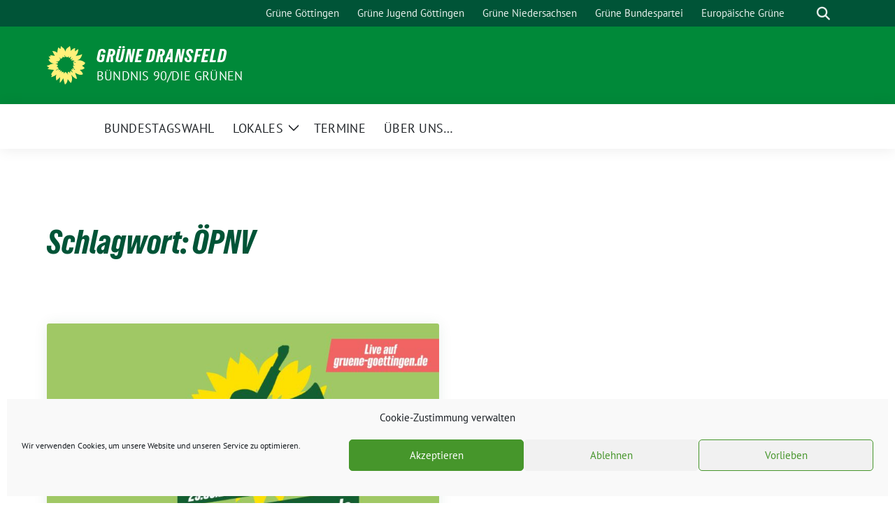

--- FILE ---
content_type: text/html; charset=UTF-8
request_url: https://gruene-dransfeld.de/sunflower_event_tag/oepnv/
body_size: 71380
content:
<!doctype html>
<html lang="de" class="theme--default">

<head>
	<meta charset="UTF-8">
	<meta name="viewport" content="width=device-width, initial-scale=1">
	<link rel="profile" href="https://gmpg.org/xfn/11">
	
<!-- Facebook Meta Tags -->
<meta property="og:url" content="https://gruene-dransfeld.de/termine/gruener-salon-zum-thema-verkehrswende-mit-marie-kollenrott/">
<meta property="og:type" content="website">
<meta property="og:title" content="Grüner Salon zum Thema Verkehrswende mit Marie Kollenrott">
<meta property="og:description" content="Die Verkehrswende ist dringend notwendig, um auf den 1,5 Grad Pfad zu kommen. Während in der Stadt viele Strecken komfortabel mit dem Rad oder ÖPNV schaffbar sind, fehlt es auf [&hellip;]">
<meta property="og:image" content="https://gruene-dransfeld.de/wp-content/uploads/2021/06/E4t5S-TWUAIG48V-300x300.jpg">

<!-- Twitter Meta Tags -->
<meta name="twitter:card" content="summary_large_image">
<meta property="twitter:domain" content="https://gruene-dransfeld.de">
<meta property="twitter:url" content="https://gruene-dransfeld.de/termine/gruener-salon-zum-thema-verkehrswende-mit-marie-kollenrott/">
<meta name="twitter:title" content="Grüner Salon zum Thema Verkehrswende mit Marie Kollenrott">
<meta name="twitter:description" content="Die Verkehrswende ist dringend notwendig, um auf den 1,5 Grad Pfad zu kommen. Während in der Stadt viele Strecken komfortabel mit dem Rad oder ÖPNV schaffbar sind, fehlt es auf [&hellip;]">
<meta name="twitter:image" content="https://gruene-dransfeld.de/wp-content/uploads/2021/06/E4t5S-TWUAIG48V-300x300.jpg">

	<title>ÖPNV &#8211; Grüne Dransfeld</title>
<meta name='robots' content='max-image-preview:large' />
<link rel="alternate" type="application/rss+xml" title="Grüne Dransfeld &raquo; Feed" href="https://gruene-dransfeld.de/feed/" />
<link rel="alternate" type="application/rss+xml" title="Grüne Dransfeld &raquo; Kommentar-Feed" href="https://gruene-dransfeld.de/comments/feed/" />
<link rel="alternate" type="application/rss+xml" title="Grüne Dransfeld &raquo; ÖPNV Schlagwort Feed" href="https://gruene-dransfeld.de/sunflower_event_tag/oepnv/feed/" />
<style id='wp-img-auto-sizes-contain-inline-css'>
img:is([sizes=auto i],[sizes^="auto," i]){contain-intrinsic-size:3000px 1500px}
/*# sourceURL=wp-img-auto-sizes-contain-inline-css */
</style>
<style id='wp-block-paragraph-inline-css'>
.is-small-text{font-size:.875em}.is-regular-text{font-size:1em}.is-large-text{font-size:2.25em}.is-larger-text{font-size:3em}.has-drop-cap:not(:focus):first-letter{float:left;font-size:8.4em;font-style:normal;font-weight:100;line-height:.68;margin:.05em .1em 0 0;text-transform:uppercase}body.rtl .has-drop-cap:not(:focus):first-letter{float:none;margin-left:.1em}p.has-drop-cap.has-background{overflow:hidden}:root :where(p.has-background){padding:1.25em 2.375em}:where(p.has-text-color:not(.has-link-color)) a{color:inherit}p.has-text-align-left[style*="writing-mode:vertical-lr"],p.has-text-align-right[style*="writing-mode:vertical-rl"]{rotate:180deg}
/*# sourceURL=https://gruene-dransfeld.de/wp-includes/blocks/paragraph/style.min.css */
</style>
<style id='wp-emoji-styles-inline-css'>

	img.wp-smiley, img.emoji {
		display: inline !important;
		border: none !important;
		box-shadow: none !important;
		height: 1em !important;
		width: 1em !important;
		margin: 0 0.07em !important;
		vertical-align: -0.1em !important;
		background: none !important;
		padding: 0 !important;
	}
/*# sourceURL=wp-emoji-styles-inline-css */
</style>
<style id='wp-block-library-inline-css'>
:root{--wp-block-synced-color:#7a00df;--wp-block-synced-color--rgb:122,0,223;--wp-bound-block-color:var(--wp-block-synced-color);--wp-editor-canvas-background:#ddd;--wp-admin-theme-color:#007cba;--wp-admin-theme-color--rgb:0,124,186;--wp-admin-theme-color-darker-10:#006ba1;--wp-admin-theme-color-darker-10--rgb:0,107,160.5;--wp-admin-theme-color-darker-20:#005a87;--wp-admin-theme-color-darker-20--rgb:0,90,135;--wp-admin-border-width-focus:2px}@media (min-resolution:192dpi){:root{--wp-admin-border-width-focus:1.5px}}.wp-element-button{cursor:pointer}:root .has-very-light-gray-background-color{background-color:#eee}:root .has-very-dark-gray-background-color{background-color:#313131}:root .has-very-light-gray-color{color:#eee}:root .has-very-dark-gray-color{color:#313131}:root .has-vivid-green-cyan-to-vivid-cyan-blue-gradient-background{background:linear-gradient(135deg,#00d084,#0693e3)}:root .has-purple-crush-gradient-background{background:linear-gradient(135deg,#34e2e4,#4721fb 50%,#ab1dfe)}:root .has-hazy-dawn-gradient-background{background:linear-gradient(135deg,#faaca8,#dad0ec)}:root .has-subdued-olive-gradient-background{background:linear-gradient(135deg,#fafae1,#67a671)}:root .has-atomic-cream-gradient-background{background:linear-gradient(135deg,#fdd79a,#004a59)}:root .has-nightshade-gradient-background{background:linear-gradient(135deg,#330968,#31cdcf)}:root .has-midnight-gradient-background{background:linear-gradient(135deg,#020381,#2874fc)}:root{--wp--preset--font-size--normal:16px;--wp--preset--font-size--huge:42px}.has-regular-font-size{font-size:1em}.has-larger-font-size{font-size:2.625em}.has-normal-font-size{font-size:var(--wp--preset--font-size--normal)}.has-huge-font-size{font-size:var(--wp--preset--font-size--huge)}.has-text-align-center{text-align:center}.has-text-align-left{text-align:left}.has-text-align-right{text-align:right}.has-fit-text{white-space:nowrap!important}#end-resizable-editor-section{display:none}.aligncenter{clear:both}.items-justified-left{justify-content:flex-start}.items-justified-center{justify-content:center}.items-justified-right{justify-content:flex-end}.items-justified-space-between{justify-content:space-between}.screen-reader-text{border:0;clip-path:inset(50%);height:1px;margin:-1px;overflow:hidden;padding:0;position:absolute;width:1px;word-wrap:normal!important}.screen-reader-text:focus{background-color:#ddd;clip-path:none;color:#444;display:block;font-size:1em;height:auto;left:5px;line-height:normal;padding:15px 23px 14px;text-decoration:none;top:5px;width:auto;z-index:100000}html :where(.has-border-color){border-style:solid}html :where([style*=border-top-color]){border-top-style:solid}html :where([style*=border-right-color]){border-right-style:solid}html :where([style*=border-bottom-color]){border-bottom-style:solid}html :where([style*=border-left-color]){border-left-style:solid}html :where([style*=border-width]){border-style:solid}html :where([style*=border-top-width]){border-top-style:solid}html :where([style*=border-right-width]){border-right-style:solid}html :where([style*=border-bottom-width]){border-bottom-style:solid}html :where([style*=border-left-width]){border-left-style:solid}html :where(img[class*=wp-image-]){height:auto;max-width:100%}:where(figure){margin:0 0 1em}html :where(.is-position-sticky){--wp-admin--admin-bar--position-offset:var(--wp-admin--admin-bar--height,0px)}@media screen and (max-width:600px){html :where(.is-position-sticky){--wp-admin--admin-bar--position-offset:0px}}

/*# sourceURL=wp-block-library-inline-css */
</style><style id='global-styles-inline-css'>
:root{--wp--preset--aspect-ratio--square: 1;--wp--preset--aspect-ratio--4-3: 4/3;--wp--preset--aspect-ratio--3-4: 3/4;--wp--preset--aspect-ratio--3-2: 3/2;--wp--preset--aspect-ratio--2-3: 2/3;--wp--preset--aspect-ratio--16-9: 16/9;--wp--preset--aspect-ratio--9-16: 9/16;--wp--preset--color--black: #000000;--wp--preset--color--cyan-bluish-gray: #abb8c3;--wp--preset--color--white: #ffffff;--wp--preset--color--pale-pink: #f78da7;--wp--preset--color--vivid-red: #cf2e2e;--wp--preset--color--luminous-vivid-orange: #ff6900;--wp--preset--color--luminous-vivid-amber: #fcb900;--wp--preset--color--light-green-cyan: #7bdcb5;--wp--preset--color--vivid-green-cyan: #00d084;--wp--preset--color--pale-cyan-blue: #8ed1fc;--wp--preset--color--vivid-cyan-blue: #0693e3;--wp--preset--color--vivid-purple: #9b51e0;--wp--preset--color--himmel: #0BA1DD;--wp--preset--color--tanne: #005437;--wp--preset--color--klee: #008939;--wp--preset--color--klee-700: #006E2E;--wp--preset--color--grashalm: #8ABD24;--wp--preset--color--sonne: #FFF17A;--wp--preset--color--sand: #F5F1E9;--wp--preset--color--gray: #EFF2ED;--wp--preset--gradient--vivid-cyan-blue-to-vivid-purple: linear-gradient(135deg,rgb(6,147,227) 0%,rgb(155,81,224) 100%);--wp--preset--gradient--light-green-cyan-to-vivid-green-cyan: linear-gradient(135deg,rgb(122,220,180) 0%,rgb(0,208,130) 100%);--wp--preset--gradient--luminous-vivid-amber-to-luminous-vivid-orange: linear-gradient(135deg,rgb(252,185,0) 0%,rgb(255,105,0) 100%);--wp--preset--gradient--luminous-vivid-orange-to-vivid-red: linear-gradient(135deg,rgb(255,105,0) 0%,rgb(207,46,46) 100%);--wp--preset--gradient--very-light-gray-to-cyan-bluish-gray: linear-gradient(135deg,rgb(238,238,238) 0%,rgb(169,184,195) 100%);--wp--preset--gradient--cool-to-warm-spectrum: linear-gradient(135deg,rgb(74,234,220) 0%,rgb(151,120,209) 20%,rgb(207,42,186) 40%,rgb(238,44,130) 60%,rgb(251,105,98) 80%,rgb(254,248,76) 100%);--wp--preset--gradient--blush-light-purple: linear-gradient(135deg,rgb(255,206,236) 0%,rgb(152,150,240) 100%);--wp--preset--gradient--blush-bordeaux: linear-gradient(135deg,rgb(254,205,165) 0%,rgb(254,45,45) 50%,rgb(107,0,62) 100%);--wp--preset--gradient--luminous-dusk: linear-gradient(135deg,rgb(255,203,112) 0%,rgb(199,81,192) 50%,rgb(65,88,208) 100%);--wp--preset--gradient--pale-ocean: linear-gradient(135deg,rgb(255,245,203) 0%,rgb(182,227,212) 50%,rgb(51,167,181) 100%);--wp--preset--gradient--electric-grass: linear-gradient(135deg,rgb(202,248,128) 0%,rgb(113,206,126) 100%);--wp--preset--gradient--midnight: linear-gradient(135deg,rgb(2,3,129) 0%,rgb(40,116,252) 100%);--wp--preset--font-size--small: 13px;--wp--preset--font-size--medium: clamp(14px, 0.875rem + ((1vw - 3.2px) * 0.682), 20px);--wp--preset--font-size--large: clamp(22.041px, 1.378rem + ((1vw - 3.2px) * 1.586), 36px);--wp--preset--font-size--x-large: clamp(25.014px, 1.563rem + ((1vw - 3.2px) * 1.93), 42px);--wp--preset--font-family--pt-sans: "PT Sans", sans-serif;--wp--preset--font-family--gruenetypeneue: "GruenType Neue", sans-serif;--wp--preset--spacing--20: 0.44rem;--wp--preset--spacing--30: 0.67rem;--wp--preset--spacing--40: 1rem;--wp--preset--spacing--50: 1.5rem;--wp--preset--spacing--60: 2.25rem;--wp--preset--spacing--70: 3.38rem;--wp--preset--spacing--80: 5.06rem;--wp--preset--shadow--natural: 6px 6px 9px rgba(0, 0, 0, 0.2);--wp--preset--shadow--deep: 12px 12px 50px rgba(0, 0, 0, 0.4);--wp--preset--shadow--sharp: 6px 6px 0px rgba(0, 0, 0, 0.2);--wp--preset--shadow--outlined: 6px 6px 0px -3px rgb(255, 255, 255), 6px 6px rgb(0, 0, 0);--wp--preset--shadow--crisp: 6px 6px 0px rgb(0, 0, 0);}:root { --wp--style--global--content-size: 900px;--wp--style--global--wide-size: 1200px; }:where(body) { margin: 0; }.wp-site-blocks > .alignleft { float: left; margin-right: 2em; }.wp-site-blocks > .alignright { float: right; margin-left: 2em; }.wp-site-blocks > .aligncenter { justify-content: center; margin-left: auto; margin-right: auto; }:where(.is-layout-flex){gap: 0.5em;}:where(.is-layout-grid){gap: 0.5em;}.is-layout-flow > .alignleft{float: left;margin-inline-start: 0;margin-inline-end: 2em;}.is-layout-flow > .alignright{float: right;margin-inline-start: 2em;margin-inline-end: 0;}.is-layout-flow > .aligncenter{margin-left: auto !important;margin-right: auto !important;}.is-layout-constrained > .alignleft{float: left;margin-inline-start: 0;margin-inline-end: 2em;}.is-layout-constrained > .alignright{float: right;margin-inline-start: 2em;margin-inline-end: 0;}.is-layout-constrained > .aligncenter{margin-left: auto !important;margin-right: auto !important;}.is-layout-constrained > :where(:not(.alignleft):not(.alignright):not(.alignfull)){max-width: var(--wp--style--global--content-size);margin-left: auto !important;margin-right: auto !important;}.is-layout-constrained > .alignwide{max-width: var(--wp--style--global--wide-size);}body .is-layout-flex{display: flex;}.is-layout-flex{flex-wrap: wrap;align-items: center;}.is-layout-flex > :is(*, div){margin: 0;}body .is-layout-grid{display: grid;}.is-layout-grid > :is(*, div){margin: 0;}body{font-family: var(--wp--preset--font-family--pt-sans);font-weight: 400;padding-top: 0px;padding-right: 0px;padding-bottom: 0px;padding-left: 0px;}a:where(:not(.wp-element-button)){text-decoration: underline;}h1{color: var(--wp--preset--color--tanne);font-family: var(--wp--preset--font-family--gruenetypeneue);font-weight: 400;}h2{font-family: var(--wp--preset--font-family--gruenetypeneue);font-weight: 400;}:root :where(.wp-element-button, .wp-block-button__link){background-color: #32373c;border-width: 0;color: #fff;font-family: inherit;font-size: inherit;font-style: inherit;font-weight: inherit;letter-spacing: inherit;line-height: inherit;padding-top: calc(0.667em + 2px);padding-right: calc(1.333em + 2px);padding-bottom: calc(0.667em + 2px);padding-left: calc(1.333em + 2px);text-decoration: none;text-transform: inherit;}.has-black-color{color: var(--wp--preset--color--black) !important;}.has-cyan-bluish-gray-color{color: var(--wp--preset--color--cyan-bluish-gray) !important;}.has-white-color{color: var(--wp--preset--color--white) !important;}.has-pale-pink-color{color: var(--wp--preset--color--pale-pink) !important;}.has-vivid-red-color{color: var(--wp--preset--color--vivid-red) !important;}.has-luminous-vivid-orange-color{color: var(--wp--preset--color--luminous-vivid-orange) !important;}.has-luminous-vivid-amber-color{color: var(--wp--preset--color--luminous-vivid-amber) !important;}.has-light-green-cyan-color{color: var(--wp--preset--color--light-green-cyan) !important;}.has-vivid-green-cyan-color{color: var(--wp--preset--color--vivid-green-cyan) !important;}.has-pale-cyan-blue-color{color: var(--wp--preset--color--pale-cyan-blue) !important;}.has-vivid-cyan-blue-color{color: var(--wp--preset--color--vivid-cyan-blue) !important;}.has-vivid-purple-color{color: var(--wp--preset--color--vivid-purple) !important;}.has-himmel-color{color: var(--wp--preset--color--himmel) !important;}.has-tanne-color{color: var(--wp--preset--color--tanne) !important;}.has-klee-color{color: var(--wp--preset--color--klee) !important;}.has-klee-700-color{color: var(--wp--preset--color--klee-700) !important;}.has-grashalm-color{color: var(--wp--preset--color--grashalm) !important;}.has-sonne-color{color: var(--wp--preset--color--sonne) !important;}.has-sand-color{color: var(--wp--preset--color--sand) !important;}.has-gray-color{color: var(--wp--preset--color--gray) !important;}.has-black-background-color{background-color: var(--wp--preset--color--black) !important;}.has-cyan-bluish-gray-background-color{background-color: var(--wp--preset--color--cyan-bluish-gray) !important;}.has-white-background-color{background-color: var(--wp--preset--color--white) !important;}.has-pale-pink-background-color{background-color: var(--wp--preset--color--pale-pink) !important;}.has-vivid-red-background-color{background-color: var(--wp--preset--color--vivid-red) !important;}.has-luminous-vivid-orange-background-color{background-color: var(--wp--preset--color--luminous-vivid-orange) !important;}.has-luminous-vivid-amber-background-color{background-color: var(--wp--preset--color--luminous-vivid-amber) !important;}.has-light-green-cyan-background-color{background-color: var(--wp--preset--color--light-green-cyan) !important;}.has-vivid-green-cyan-background-color{background-color: var(--wp--preset--color--vivid-green-cyan) !important;}.has-pale-cyan-blue-background-color{background-color: var(--wp--preset--color--pale-cyan-blue) !important;}.has-vivid-cyan-blue-background-color{background-color: var(--wp--preset--color--vivid-cyan-blue) !important;}.has-vivid-purple-background-color{background-color: var(--wp--preset--color--vivid-purple) !important;}.has-himmel-background-color{background-color: var(--wp--preset--color--himmel) !important;}.has-tanne-background-color{background-color: var(--wp--preset--color--tanne) !important;}.has-klee-background-color{background-color: var(--wp--preset--color--klee) !important;}.has-klee-700-background-color{background-color: var(--wp--preset--color--klee-700) !important;}.has-grashalm-background-color{background-color: var(--wp--preset--color--grashalm) !important;}.has-sonne-background-color{background-color: var(--wp--preset--color--sonne) !important;}.has-sand-background-color{background-color: var(--wp--preset--color--sand) !important;}.has-gray-background-color{background-color: var(--wp--preset--color--gray) !important;}.has-black-border-color{border-color: var(--wp--preset--color--black) !important;}.has-cyan-bluish-gray-border-color{border-color: var(--wp--preset--color--cyan-bluish-gray) !important;}.has-white-border-color{border-color: var(--wp--preset--color--white) !important;}.has-pale-pink-border-color{border-color: var(--wp--preset--color--pale-pink) !important;}.has-vivid-red-border-color{border-color: var(--wp--preset--color--vivid-red) !important;}.has-luminous-vivid-orange-border-color{border-color: var(--wp--preset--color--luminous-vivid-orange) !important;}.has-luminous-vivid-amber-border-color{border-color: var(--wp--preset--color--luminous-vivid-amber) !important;}.has-light-green-cyan-border-color{border-color: var(--wp--preset--color--light-green-cyan) !important;}.has-vivid-green-cyan-border-color{border-color: var(--wp--preset--color--vivid-green-cyan) !important;}.has-pale-cyan-blue-border-color{border-color: var(--wp--preset--color--pale-cyan-blue) !important;}.has-vivid-cyan-blue-border-color{border-color: var(--wp--preset--color--vivid-cyan-blue) !important;}.has-vivid-purple-border-color{border-color: var(--wp--preset--color--vivid-purple) !important;}.has-himmel-border-color{border-color: var(--wp--preset--color--himmel) !important;}.has-tanne-border-color{border-color: var(--wp--preset--color--tanne) !important;}.has-klee-border-color{border-color: var(--wp--preset--color--klee) !important;}.has-klee-700-border-color{border-color: var(--wp--preset--color--klee-700) !important;}.has-grashalm-border-color{border-color: var(--wp--preset--color--grashalm) !important;}.has-sonne-border-color{border-color: var(--wp--preset--color--sonne) !important;}.has-sand-border-color{border-color: var(--wp--preset--color--sand) !important;}.has-gray-border-color{border-color: var(--wp--preset--color--gray) !important;}.has-vivid-cyan-blue-to-vivid-purple-gradient-background{background: var(--wp--preset--gradient--vivid-cyan-blue-to-vivid-purple) !important;}.has-light-green-cyan-to-vivid-green-cyan-gradient-background{background: var(--wp--preset--gradient--light-green-cyan-to-vivid-green-cyan) !important;}.has-luminous-vivid-amber-to-luminous-vivid-orange-gradient-background{background: var(--wp--preset--gradient--luminous-vivid-amber-to-luminous-vivid-orange) !important;}.has-luminous-vivid-orange-to-vivid-red-gradient-background{background: var(--wp--preset--gradient--luminous-vivid-orange-to-vivid-red) !important;}.has-very-light-gray-to-cyan-bluish-gray-gradient-background{background: var(--wp--preset--gradient--very-light-gray-to-cyan-bluish-gray) !important;}.has-cool-to-warm-spectrum-gradient-background{background: var(--wp--preset--gradient--cool-to-warm-spectrum) !important;}.has-blush-light-purple-gradient-background{background: var(--wp--preset--gradient--blush-light-purple) !important;}.has-blush-bordeaux-gradient-background{background: var(--wp--preset--gradient--blush-bordeaux) !important;}.has-luminous-dusk-gradient-background{background: var(--wp--preset--gradient--luminous-dusk) !important;}.has-pale-ocean-gradient-background{background: var(--wp--preset--gradient--pale-ocean) !important;}.has-electric-grass-gradient-background{background: var(--wp--preset--gradient--electric-grass) !important;}.has-midnight-gradient-background{background: var(--wp--preset--gradient--midnight) !important;}.has-small-font-size{font-size: var(--wp--preset--font-size--small) !important;}.has-medium-font-size{font-size: var(--wp--preset--font-size--medium) !important;}.has-large-font-size{font-size: var(--wp--preset--font-size--large) !important;}.has-x-large-font-size{font-size: var(--wp--preset--font-size--x-large) !important;}.has-pt-sans-font-family{font-family: var(--wp--preset--font-family--pt-sans) !important;}.has-gruenetypeneue-font-family{font-family: var(--wp--preset--font-family--gruenetypeneue) !important;}
/*# sourceURL=global-styles-inline-css */
</style>

<link rel='stylesheet' id='cmplz-general-css' href='https://gruene-dransfeld.de/wp-content/plugins/complianz-gdpr/assets/css/cookieblocker.min.css?ver=1765914463' media='all' />
<link rel='stylesheet' id='sunflower-style-css' href='https://gruene-dransfeld.de/wp-content/themes/sunflower/style.css?ver=2.2.14' media='all' />
<link rel='stylesheet' id='sunflower-leaflet-css' href='https://gruene-dransfeld.de/wp-content/themes/sunflower/assets/vndr/leaflet/dist/leaflet.css?ver=2.2.14' media='all' />
<link rel='stylesheet' id='lightbox-css' href='https://gruene-dransfeld.de/wp-content/themes/sunflower/assets/vndr/lightbox2/dist/css/lightbox.min.css?ver=4.3.0' media='all' />
<script async src="https://gruene-dransfeld.de/wp-content/plugins/burst-statistics/assets/js/timeme/timeme.min.js?ver=1767901532" id="burst-timeme-js"></script>
<script async src="https://gruene-dransfeld.de/wp-content/uploads/burst/js/burst.min.js?ver=1768862043" id="burst-js"></script>
<script src="https://gruene-dransfeld.de/wp-includes/js/jquery/jquery.min.js?ver=3.7.1" id="jquery-core-js"></script>
<script src="https://gruene-dransfeld.de/wp-includes/js/jquery/jquery-migrate.min.js?ver=3.4.1" id="jquery-migrate-js"></script>
<link rel="https://api.w.org/" href="https://gruene-dransfeld.de/wp-json/" /><link rel="alternate" title="JSON" type="application/json" href="https://gruene-dransfeld.de/wp-json/wp/v2/sunflower_event_tag/35" /><link rel="EditURI" type="application/rsd+xml" title="RSD" href="https://gruene-dransfeld.de/xmlrpc.php?rsd" />
			<style>.cmplz-hidden {
					display: none !important;
				}</style><!-- Analytics by WP Statistics - https://wp-statistics.com -->
<style class='wp-fonts-local'>
@font-face{font-family:"PT Sans";font-style:normal;font-weight:400;font-display:fallback;src:url('https://gruene-dransfeld.de/wp-content/themes/sunflower/assets/fonts/pt-sans-v17-latin_latin-ext-regular.woff2') format('woff2'), url('https://gruene-dransfeld.de/wp-content/themes/sunflower/assets/fonts/pt-sans-v17-latin_latin-ext-regular.ttf') format('truetype');font-stretch:normal;}
@font-face{font-family:"PT Sans";font-style:italic;font-weight:400;font-display:fallback;src:url('https://gruene-dransfeld.de/wp-content/themes/sunflower/assets/fonts/pt-sans-v17-latin_latin-ext-italic.woff2') format('woff2'), url('https://gruene-dransfeld.de/wp-content/themes/sunflower/assets/fonts/pt-sans-v17-latin_latin-ext-italic.ttf') format('truetype');font-stretch:normal;}
@font-face{font-family:"PT Sans";font-style:normal;font-weight:700;font-display:fallback;src:url('https://gruene-dransfeld.de/wp-content/themes/sunflower/assets/fonts/pt-sans-v17-latin_latin-ext-700.woff2') format('woff2'), url('https://gruene-dransfeld.de/wp-content/themes/sunflower/assets/fonts/pt-sans-v17-latin_latin-ext-700.ttf') format('truetype');font-stretch:normal;}
@font-face{font-family:"PT Sans";font-style:italic;font-weight:700;font-display:fallback;src:url('https://gruene-dransfeld.de/wp-content/themes/sunflower/assets/fonts/pt-sans-v17-latin_latin-ext-700italic.woff2') format('woff2'), url('https://gruene-dransfeld.de/wp-content/themes/sunflower/assets/fonts/pt-sans-v17-latin_latin-ext-700italic.ttf') format('truetype');font-stretch:normal;}
@font-face{font-family:"GruenType Neue";font-style:normal;font-weight:400;font-display:block;src:url('https://gruene-dransfeld.de/wp-content/themes/sunflower/assets/fonts/GrueneTypeNeue-Regular.woff2') format('woff2'), url('https://gruene-dransfeld.de/wp-content/themes/sunflower/assets/fonts/GrueneTypeNeue-Regular.woff') format('woff');font-stretch:normal;}
</style>
<link rel="icon" href="https://gruene-dransfeld.de/wp-content/themes/sunflower/assets/img/favicon.ico" sizes="32x32" />
<link rel="icon" href="https://gruene-dransfeld.de/wp-content/themes/sunflower/assets/img/sunflower-192.png" sizes="192x192" />
<link rel="apple-touch-icon" href="https://gruene-dransfeld.de/wp-content/themes/sunflower/assets/img/sunflower-180.png" />
<meta name="msapplication-TileImage" content="https://gruene-dransfeld.de/wp-content/themes/sunflower/assets/img/sunflower-270.png" />
</head>

<body data-cmplz=1 class="archive tax-sunflower_event_tag term-oepnv term-35 wp-embed-responsive wp-theme-sunflower hfeed" data-burst_id="35" data-burst_type="tax">
		<div id="page" class="site">
		<a class="skip-link screen-reader-text" href="#primary">Weiter zum Inhalt</a>

		<header id="masthead" class="site-header">

		<nav class="navbar navbar-top d-none d-lg-block navbar-expand-lg navbar-dark p-0 topmenu">
			<div class="container">
				<button class="navbar-toggler" type="button" data-bs-toggle="collapse" data-bs-target="#topmenu-container" aria-controls="topmenu-container" aria-expanded="false" aria-label="Toggle navigation">
					<span class="navbar-toggler-icon"></span>
				</button>
				<div class="collapse navbar-collapse justify-content-between" id="topmenu-container">
					<div class="social-media-profiles d-none d-md-flex"></div>						<div class="d-flex">
							<ul id="topmenu" class="navbar-nav small" itemscope itemtype="http://www.schema.org/SiteNavigationElement"><li  id="menu-item-71" class="menu-item menu-item-type-custom menu-item-object-custom menu-item-71 nav-item"><a itemprop="url" href="https://www.gruene-goettingen.de/" class="nav-link"><span itemprop="name">Grüne Göttingen</span></a></li>
<li  id="menu-item-116" class="menu-item menu-item-type-custom menu-item-object-custom menu-item-116 nav-item"><a itemprop="url" href="https://goettingen.gruene-jugend.de/" class="nav-link"><span itemprop="name">Grüne Jugend Göttingen</span></a></li>
<li  id="menu-item-70" class="menu-item menu-item-type-custom menu-item-object-custom menu-item-70 nav-item"><a itemprop="url" href="http://www.gruene-niedersachsen.de/" class="nav-link"><span itemprop="name">Grüne Niedersachsen</span></a></li>
<li  id="menu-item-69" class="menu-item menu-item-type-custom menu-item-object-custom menu-item-69 nav-item"><a itemprop="url" href="https://www.gruene.de/" class="nav-link"><span itemprop="name">Grüne Bundespartei</span></a></li>
<li  id="menu-item-68" class="menu-item menu-item-type-custom menu-item-object-custom menu-item-68 nav-item"><a itemprop="url" href="https://www.europeangreens.org/" class="nav-link"><span itemprop="name">Europäische Grüne</span></a></li>
</ul>							<form class="form-inline my-2 my-md-0 search d-flex" action="https://gruene-dransfeld.de">
								<label for="topbar-search" class="visually-hidden">Suche</label>
								<input id="topbar-search" class="form-control form-control-sm topbar-search-q" name="s" type="text" placeholder="Suche" aria-label="Suche"
									value=""
								>
								<input type="submit" class="d-none" value="Suche" aria-label="Suche">
							</form>
							<button class="show-search me-3" title="zeige Suche" aria-label="zeige Suche">
								<i class="fas fa-search"></i>
							</button>
						</div>
				</div>
			</div>
		</nav>

		<div class="container-fluid bloginfo bg-primary">
			<div class="container d-flex align-items-center">
				<div class="img-container
				sunflower-logo				">
					<a href="https://gruene-dransfeld.de" rel="home" aria-current="page" title="Grüne Dransfeld"><img src="https://gruene-dransfeld.de/wp-content/themes/sunflower/assets/img/sunflower.svg" class="" alt="Logo"></a>				</div>
				<div>
					<a href="https://gruene-dransfeld.de" class="d-block h5 text-white bloginfo-name no-link">
						Grüne Dransfeld					</a>
					<a href="https://gruene-dransfeld.de" class="d-block text-white mb-0 bloginfo-description no-link">Bündnis 90/DIE GRÜNEN</a>				</div>
			</div>
		</div>

</header><!-- #masthead -->

		<div id="navbar-sticky-detector"></div>
	<nav class="navbar navbar-main navbar-expand-lg navbar-light bg-white">
		<div class="container">
			<a class="navbar-brand" href="https://gruene-dransfeld.de"><img src="https://gruene-dransfeld.de/wp-content/themes/sunflower/assets/img/sunflower.svg" class="sunflower-logo" alt="Sonnenblume - Logo" title="Grüne Dransfeld"></a>			
			

			<button class="navbar-toggler collapsed" type="button" data-bs-toggle="collapse" data-bs-target="#mainmenu-container" aria-controls="mainmenu" aria-expanded="false" aria-label="Toggle navigation">
				<i class="fas fa-times close"></i>
				<i class="fas fa-bars open"></i>
			</button>

			<div class="collapse navbar-collapse" id="mainmenu-container">
				<ul id="mainmenu" class="navbar-nav mr-auto" itemscope itemtype="http://www.schema.org/SiteNavigationElement"><li  id="menu-item-996" class="menu-item menu-item-type-taxonomy menu-item-object-category menu-item-996 nav-item"><a itemprop="url" href="https://gruene-dransfeld.de/category/bundestagswahl/" class="nav-link"><span itemprop="name">Bundestagswahl</span></a></li>
<li  id="menu-item-39" class="menu-item menu-item-type-taxonomy menu-item-object-category menu-item-has-children dropdown menu-item-39 nav-item"><a href="https://gruene-dransfeld.de/category/lokales/" data-toggle="dropdown" aria-expanded="false" class="dropdown-toggle nav-link" id="menu-item-dropdown-39"><span itemprop="name">Lokales</span></a>
					<button class="toggle submenu-expand submenu-opener" data-toggle-target="dropdown" data-bs-toggle="dropdown" aria-expanded="false">
						<span class="screen-reader-text">Zeige Untermenü</span>
					</button>
<div class="dropdown-menu dropdown-menu-level-0"><ul aria-labelledby="menu-item-dropdown-39">
	<li  id="menu-item-1011" class="menu-item menu-item-type-post_type menu-item-object-page menu-item-1011 nav-item"><a itemprop="url" href="https://gruene-dransfeld.de/stellungnahme-zum-entwurf-des-neuen-masterplan-zukunftsfaehiger-radverkehr/" class="dropdown-item"><span itemprop="name">Stellungnahme zum Entwurf des neuen „Masterplan zukunftsfähiger Radverkehr“</span></a></li>
</ul></div>
</li>
<li  id="menu-item-104" class="menu-item menu-item-type-post_type_archive menu-item-object-sunflower_event menu-item-104 nav-item"><a itemprop="url" href="https://gruene-dransfeld.de/termine/" class="nav-link"><span itemprop="name">Termine</span></a></li>
<li  id="menu-item-50" class="menu-item menu-item-type-post_type menu-item-object-page menu-item-50 nav-item"><a itemprop="url" href="https://gruene-dransfeld.de/ueber-uns/" class="nav-link"><span itemprop="name">Über uns&#8230;</span></a></li>
</ul>
				<form class="form-inline my-2 mb-2 search d-block d-lg-none" action="https://gruene-dransfeld.de">
					<input class="form-control form-control-sm topbar-search-q" name="s" type="text" placeholder="Suche" aria-label="Suche"
						value=""
					>
					<input type="submit" class="d-none" value="Suche" aria-label="Suche">

				</form>
			</div>
		</div>
	</nav>
	<div id="content" class="container">
		<div class="row">
			<div class="col-12">
				<main id="primary" class="site-main archive">
					
						<header class="page-header">
						<h1 class="page-title">Schlagwort: <span>ÖPNV</span></h1>						</header><!-- .page-header -->

						
						<div class="archive-loop row" data-masonry='{"percentPosition": true }'>
								<div class="col-md-6">
<article id="post-174" class="bg-white mb-4 has-shadow post-174 sunflower_event type-sunflower_event status-publish has-post-thumbnail hentry sunflower_event_tag-oepnv sunflower_event_tag-rad sunflower_event_tag-verkehrswende">
	<div class="">
					<div class="">
				<a href="https://gruene-dransfeld.de/termine/gruener-salon-zum-thema-verkehrswende-mit-marie-kollenrott/" aria-label="Post Thumbnail" rel="bookmark">
								<img width="768" height="768" src="https://gruene-dransfeld.de/wp-content/uploads/2021/06/E4t5S-TWUAIG48V-768x768.jpg" class="post-thumbnail wp-post-image" alt="Grüner Salon zum Thema Verkehrswende mit Marie Kollenrott" />

							</a>
			</div>
					<div class="p-45">
			<header class="entry-header mb-2">
								<h2 class="card-title h4 mb-3"><a href="https://gruene-dransfeld.de/termine/gruener-salon-zum-thema-verkehrswende-mit-marie-kollenrott/" rel="bookmark">Grüner Salon zum Thema Verkehrswende mit Marie Kollenrott</a></h2>			</header><!-- .entry-header -->

			<div class="entry-content">
				<a href="https://gruene-dransfeld.de/termine/gruener-salon-zum-thema-verkehrswende-mit-marie-kollenrott/" rel="bookmark">
				<p>Die Verkehrswende ist dringend notwendig, um auf den 1,5 Grad Pfad zu kommen. Während in der Stadt viele Strecken komfortabel mit dem Rad oder ÖPNV schaffbar sind, fehlt es auf [&hellip;]</p>
				</a>
			</div><!-- .entry-content -->

			<footer class="entry-footer">
							<div class="d-flex mt-2 mb-2">
								<div>
		
				</div>
			</div>
		
				<div class="d-flex flex-row-reverse">
					<a href="https://gruene-dransfeld.de/termine/gruener-salon-zum-thema-verkehrswende-mit-marie-kollenrott/" rel="bookmark" class="continue-reading">
					weiterlesen				</a>
				</div>
			</footer><!-- .entry-footer -->
		</div>
	</div>
</article><!-- #post-174 -->
</div>						</div>
						
				</main><!-- #main -->
			</div>
		</div>
</div>
<div class="container-fluid bg-darkgreen p-5">
	<aside id="secondary" class="widget-area container">
		<section id="search-2" class="widget widget_search"><form role="search" method="get" class="search-form" action="https://gruene-dransfeld.de/">
				<label>
					<span class="screen-reader-text">Suche nach:</span>
					<input type="search" class="search-field" placeholder="Suchen …" value="" name="s" />
				</label>
				<input type="submit" class="search-submit" value="Suchen" />
			</form></section>
		<section id="recent-posts-2" class="widget widget_recent_entries">
		<h2 class="widget-title">Neueste Beiträge</h2>
		<ul>
											<li>
					<a href="https://gruene-dransfeld.de/lokales/sagen-sie-uns-ihre-meinung/">DIESER TERMIN FINDET LEIDER NICHT STATT / &#8222;Sagen Sie uns Ihre Meinung&#8220;</a>
									</li>
											<li>
					<a href="https://gruene-dransfeld.de/lokales/frohe-weihnachten/">Frohe Weihnachten</a>
									</li>
											<li>
					<a href="https://gruene-dransfeld.de/lokales/40-jahre-buendnis-90-die-gruenen-in-der-samtgemeinde-dransfeld/">40 Jahre BÜNDNIS 90 / DIE GRÜNEN in der Samtgemeinde Dransfeld</a>
									</li>
											<li>
					<a href="https://gruene-dransfeld.de/lokales/zur-marktfaehigkeit-der-elektromobilitaet/">Zur Marktfähigkeit der Elektromobilität</a>
									</li>
											<li>
					<a href="https://gruene-dransfeld.de/lokales/agrarstrukturgesetz/">Agrarstrukturgesetz</a>
									</li>
					</ul>

		</section><section id="archives-2" class="widget widget_archive"><h2 class="widget-title">Archiv</h2>
			<ul>
					<li><a href='https://gruene-dransfeld.de/2025/12/'>Dezember 2025</a></li>
	<li><a href='https://gruene-dransfeld.de/2025/08/'>August 2025</a></li>
	<li><a href='https://gruene-dransfeld.de/2025/07/'>Juli 2025</a></li>
	<li><a href='https://gruene-dransfeld.de/2025/04/'>April 2025</a></li>
	<li><a href='https://gruene-dransfeld.de/2025/02/'>Februar 2025</a></li>
	<li><a href='https://gruene-dransfeld.de/2025/01/'>Januar 2025</a></li>
	<li><a href='https://gruene-dransfeld.de/2024/12/'>Dezember 2024</a></li>
	<li><a href='https://gruene-dransfeld.de/2024/11/'>November 2024</a></li>
	<li><a href='https://gruene-dransfeld.de/2024/10/'>Oktober 2024</a></li>
	<li><a href='https://gruene-dransfeld.de/2024/06/'>Juni 2024</a></li>
	<li><a href='https://gruene-dransfeld.de/2024/05/'>Mai 2024</a></li>
	<li><a href='https://gruene-dransfeld.de/2024/04/'>April 2024</a></li>
	<li><a href='https://gruene-dransfeld.de/2024/01/'>Januar 2024</a></li>
	<li><a href='https://gruene-dransfeld.de/2023/12/'>Dezember 2023</a></li>
	<li><a href='https://gruene-dransfeld.de/2023/11/'>November 2023</a></li>
	<li><a href='https://gruene-dransfeld.de/2023/04/'>April 2023</a></li>
	<li><a href='https://gruene-dransfeld.de/2022/12/'>Dezember 2022</a></li>
	<li><a href='https://gruene-dransfeld.de/2022/10/'>Oktober 2022</a></li>
	<li><a href='https://gruene-dransfeld.de/2022/09/'>September 2022</a></li>
	<li><a href='https://gruene-dransfeld.de/2022/08/'>August 2022</a></li>
	<li><a href='https://gruene-dransfeld.de/2022/05/'>Mai 2022</a></li>
	<li><a href='https://gruene-dransfeld.de/2022/04/'>April 2022</a></li>
	<li><a href='https://gruene-dransfeld.de/2022/03/'>März 2022</a></li>
	<li><a href='https://gruene-dransfeld.de/2022/02/'>Februar 2022</a></li>
	<li><a href='https://gruene-dransfeld.de/2021/12/'>Dezember 2021</a></li>
	<li><a href='https://gruene-dransfeld.de/2021/11/'>November 2021</a></li>
	<li><a href='https://gruene-dransfeld.de/2021/09/'>September 2021</a></li>
	<li><a href='https://gruene-dransfeld.de/2021/08/'>August 2021</a></li>
	<li><a href='https://gruene-dransfeld.de/2021/07/'>Juli 2021</a></li>
	<li><a href='https://gruene-dransfeld.de/2021/06/'>Juni 2021</a></li>
	<li><a href='https://gruene-dransfeld.de/2021/05/'>Mai 2021</a></li>
	<li><a href='https://gruene-dransfeld.de/2021/04/'>April 2021</a></li>
			</ul>

			</section><section id="categories-2" class="widget widget_categories"><h2 class="widget-title">Kategorien</h2>
			<ul>
					<li class="cat-item cat-item-52"><a href="https://gruene-dransfeld.de/category/bundestagswahl/">Bundestagswahl</a>
</li>
	<li class="cat-item cat-item-8"><a href="https://gruene-dransfeld.de/category/energiewende/">Energiewende</a>
</li>
	<li class="cat-item cat-item-2"><a href="https://gruene-dransfeld.de/category/erneuerbare-energien/">Erneuerbare Energien</a>
</li>
	<li class="cat-item cat-item-101"><a href="https://gruene-dransfeld.de/category/europawahl-2024/">Europawahl 2024</a>
</li>
	<li class="cat-item cat-item-9"><a href="https://gruene-dransfeld.de/category/hoher-hagen/">Hoher Hagen</a>
</li>
	<li class="cat-item cat-item-26"><a href="https://gruene-dransfeld.de/category/kommunalwahl-2021/">Kommunalwahl 2021</a>
</li>
	<li class="cat-item cat-item-90"><a href="https://gruene-dransfeld.de/category/landtag/">Landtag</a>
</li>
	<li class="cat-item cat-item-71"><a href="https://gruene-dransfeld.de/category/landtagswahl-2022/">Landtagswahl 2022</a>
</li>
	<li class="cat-item cat-item-15"><a href="https://gruene-dransfeld.de/category/lokales/">Lokales</a>
</li>
	<li class="cat-item cat-item-58"><a href="https://gruene-dransfeld.de/category/ratsarbeit/">Ratsarbeit</a>
</li>
	<li class="cat-item cat-item-88"><a href="https://gruene-dransfeld.de/category/wahlen/">Wahlen</a>
</li>
	<li class="cat-item cat-item-40"><a href="https://gruene-dransfeld.de/category/windkraft/">Windkraft</a>
</li>
			</ul>

			</section><section id="tag_cloud-2" class="widget widget_tag_cloud"><h2 class="widget-title">Schlagwörter</h2><div class="tagcloud"><a href="https://gruene-dransfeld.de/tag/aktionen/" class="tag-cloud-link tag-link-13 tag-link-position-1" style="font-size: 8pt;" aria-label="Aktionen (1 Eintrag)">Aktionen</a>
<a href="https://gruene-dransfeld.de/tag/atomkraft/" class="tag-cloud-link tag-link-19 tag-link-position-2" style="font-size: 15.259259259259pt;" aria-label="Atomkraft (9 Einträge)">Atomkraft</a>
<a href="https://gruene-dransfeld.de/tag/bebauungsplan/" class="tag-cloud-link tag-link-24 tag-link-position-3" style="font-size: 9.8666666666667pt;" aria-label="Bebauungsplan (2 Einträge)">Bebauungsplan</a>
<a href="https://gruene-dransfeld.de/tag/bundestagswahl/" class="tag-cloud-link tag-link-53 tag-link-position-4" style="font-size: 16.088888888889pt;" aria-label="Bundestagswahl (11 Einträge)">Bundestagswahl</a>
<a href="https://gruene-dransfeld.de/tag/dransfeld/" class="tag-cloud-link tag-link-29 tag-link-position-5" style="font-size: 8pt;" aria-label="Dransfeld (1 Eintrag)">Dransfeld</a>
<a href="https://gruene-dransfeld.de/tag/energiewende/" class="tag-cloud-link tag-link-7 tag-link-position-6" style="font-size: 16.088888888889pt;" aria-label="Energiewende (11 Einträge)">Energiewende</a>
<a href="https://gruene-dransfeld.de/tag/erneuerbare-energien/" class="tag-cloud-link tag-link-4 tag-link-position-7" style="font-size: 15.259259259259pt;" aria-label="Erneuerbare Energien (9 Einträge)">Erneuerbare Energien</a>
<a href="https://gruene-dransfeld.de/tag/europawahl/" class="tag-cloud-link tag-link-102 tag-link-position-8" style="font-size: 13.703703703704pt;" aria-label="Europawahl (6 Einträge)">Europawahl</a>
<a href="https://gruene-dransfeld.de/tag/feuerwehr/" class="tag-cloud-link tag-link-106 tag-link-position-9" style="font-size: 8pt;" aria-label="Feuerwehr (1 Eintrag)">Feuerwehr</a>
<a href="https://gruene-dransfeld.de/tag/flaechennutzungsplan/" class="tag-cloud-link tag-link-23 tag-link-position-10" style="font-size: 9.8666666666667pt;" aria-label="Flächennutzungsplan (2 Einträge)">Flächennutzungsplan</a>
<a href="https://gruene-dransfeld.de/tag/gebaeudeenergiegesetzt/" class="tag-cloud-link tag-link-86 tag-link-position-11" style="font-size: 8pt;" aria-label="Gebäudeenergiegesetzt (1 Eintrag)">Gebäudeenergiegesetzt</a>
<a href="https://gruene-dransfeld.de/tag/geg/" class="tag-cloud-link tag-link-87 tag-link-position-12" style="font-size: 8pt;" aria-label="GEG (1 Eintrag)">GEG</a>
<a href="https://gruene-dransfeld.de/tag/gema/" class="tag-cloud-link tag-link-104 tag-link-position-13" style="font-size: 8pt;" aria-label="GEMA (1 Eintrag)">GEMA</a>
<a href="https://gruene-dransfeld.de/tag/hochwasser/" class="tag-cloud-link tag-link-97 tag-link-position-14" style="font-size: 8pt;" aria-label="Hochwasser (1 Eintrag)">Hochwasser</a>
<a href="https://gruene-dransfeld.de/tag/hoher-hagen/" class="tag-cloud-link tag-link-10 tag-link-position-15" style="font-size: 14.740740740741pt;" aria-label="Hoher Hagen (8 Einträge)">Hoher Hagen</a>
<a href="https://gruene-dransfeld.de/tag/jugendarbeit/" class="tag-cloud-link tag-link-107 tag-link-position-16" style="font-size: 8pt;" aria-label="Jugendarbeit (1 Eintrag)">Jugendarbeit</a>
<a href="https://gruene-dransfeld.de/tag/klimaschutz/" class="tag-cloud-link tag-link-85 tag-link-position-17" style="font-size: 9.8666666666667pt;" aria-label="Klimaschutz (2 Einträge)">Klimaschutz</a>
<a href="https://gruene-dransfeld.de/tag/koalitionsgipfel/" class="tag-cloud-link tag-link-84 tag-link-position-18" style="font-size: 8pt;" aria-label="Koalitionsgipfel (1 Eintrag)">Koalitionsgipfel</a>
<a href="https://gruene-dransfeld.de/tag/kommunalwahl/" class="tag-cloud-link tag-link-27 tag-link-position-19" style="font-size: 12.977777777778pt;" aria-label="Kommunalwahl (5 Einträge)">Kommunalwahl</a>
<a href="https://gruene-dransfeld.de/tag/landtag/" class="tag-cloud-link tag-link-92 tag-link-position-20" style="font-size: 12.148148148148pt;" aria-label="Landtag (4 Einträge)">Landtag</a>
<a href="https://gruene-dransfeld.de/tag/landtagswahl/" class="tag-cloud-link tag-link-72 tag-link-position-21" style="font-size: 12.148148148148pt;" aria-label="Landtagswahl (4 Einträge)">Landtagswahl</a>
<a href="https://gruene-dransfeld.de/tag/landwirtinnen/" class="tag-cloud-link tag-link-94 tag-link-position-22" style="font-size: 8pt;" aria-label="LandwirtInnen (1 Eintrag)">LandwirtInnen</a>
<a href="https://gruene-dransfeld.de/tag/landwirtschaft/" class="tag-cloud-link tag-link-114 tag-link-position-23" style="font-size: 8pt;" aria-label="Landwirtschaft (1 Eintrag)">Landwirtschaft</a>
<a href="https://gruene-dransfeld.de/tag/lokales/" class="tag-cloud-link tag-link-73 tag-link-position-24" style="font-size: 22pt;" aria-label="Lokales (44 Einträge)">Lokales</a>
<a href="https://gruene-dransfeld.de/tag/luehmann/" class="tag-cloud-link tag-link-93 tag-link-position-25" style="font-size: 9.8666666666667pt;" aria-label="Lühmann (2 Einträge)">Lühmann</a>
<a href="https://gruene-dransfeld.de/tag/naturschutz/" class="tag-cloud-link tag-link-12 tag-link-position-26" style="font-size: 8pt;" aria-label="Naturschutz (1 Eintrag)">Naturschutz</a>
<a href="https://gruene-dransfeld.de/tag/neues-jahr/" class="tag-cloud-link tag-link-60 tag-link-position-27" style="font-size: 9.8666666666667pt;" aria-label="Neues Jahr (2 Einträge)">Neues Jahr</a>
<a href="https://gruene-dransfeld.de/tag/neujahrstreffen/" class="tag-cloud-link tag-link-95 tag-link-position-28" style="font-size: 8pt;" aria-label="Neujahrstreffen (1 Eintrag)">Neujahrstreffen</a>
<a href="https://gruene-dransfeld.de/tag/niedersachsen/" class="tag-cloud-link tag-link-96 tag-link-position-29" style="font-size: 8pt;" aria-label="Niedersachsen (1 Eintrag)">Niedersachsen</a>
<a href="https://gruene-dransfeld.de/tag/pflanzenboerse/" class="tag-cloud-link tag-link-82 tag-link-position-30" style="font-size: 12.148148148148pt;" aria-label="Pflanzenbörse (4 Einträge)">Pflanzenbörse</a>
<a href="https://gruene-dransfeld.de/tag/pressemitteilung/" class="tag-cloud-link tag-link-89 tag-link-position-31" style="font-size: 8pt;" aria-label="Pressemitteilung (1 Eintrag)">Pressemitteilung</a>
<a href="https://gruene-dransfeld.de/tag/pv/" class="tag-cloud-link tag-link-3 tag-link-position-32" style="font-size: 11.111111111111pt;" aria-label="PV (3 Einträge)">PV</a>
<a href="https://gruene-dransfeld.de/tag/rechtsextremismus/" class="tag-cloud-link tag-link-91 tag-link-position-33" style="font-size: 8pt;" aria-label="Rechtsextremismus (1 Eintrag)">Rechtsextremismus</a>
<a href="https://gruene-dransfeld.de/tag/rrop/" class="tag-cloud-link tag-link-22 tag-link-position-34" style="font-size: 13.703703703704pt;" aria-label="RROP (6 Einträge)">RROP</a>
<a href="https://gruene-dransfeld.de/tag/samtgemeinderat/" class="tag-cloud-link tag-link-31 tag-link-position-35" style="font-size: 9.8666666666667pt;" aria-label="Samtgemeinderat (2 Einträge)">Samtgemeinderat</a>
<a href="https://gruene-dransfeld.de/tag/seilrutschenpark/" class="tag-cloud-link tag-link-11 tag-link-position-36" style="font-size: 14.740740740741pt;" aria-label="Seilrutschenpark (8 Einträge)">Seilrutschenpark</a>
<a href="https://gruene-dransfeld.de/tag/solar/" class="tag-cloud-link tag-link-6 tag-link-position-37" style="font-size: 9.8666666666667pt;" aria-label="Solar (2 Einträge)">Solar</a>
<a href="https://gruene-dransfeld.de/tag/stadtrat/" class="tag-cloud-link tag-link-30 tag-link-position-38" style="font-size: 9.8666666666667pt;" aria-label="Stadtrat (2 Einträge)">Stadtrat</a>
<a href="https://gruene-dransfeld.de/tag/strom/" class="tag-cloud-link tag-link-5 tag-link-position-39" style="font-size: 8pt;" aria-label="Strom (1 Eintrag)">Strom</a>
<a href="https://gruene-dransfeld.de/tag/teamrobert-2/" class="tag-cloud-link tag-link-110 tag-link-position-40" style="font-size: 11.111111111111pt;" aria-label="TeamRobert (3 Einträge)">TeamRobert</a>
<a href="https://gruene-dransfeld.de/tag/tourismus/" class="tag-cloud-link tag-link-21 tag-link-position-41" style="font-size: 11.111111111111pt;" aria-label="Tourismus (3 Einträge)">Tourismus</a>
<a href="https://gruene-dransfeld.de/tag/vereine/" class="tag-cloud-link tag-link-105 tag-link-position-42" style="font-size: 8pt;" aria-label="Vereine (1 Eintrag)">Vereine</a>
<a href="https://gruene-dransfeld.de/tag/wahljahr/" class="tag-cloud-link tag-link-28 tag-link-position-43" style="font-size: 9.8666666666667pt;" aria-label="Wahljahr (2 Einträge)">Wahljahr</a>
<a href="https://gruene-dransfeld.de/tag/windkraft/" class="tag-cloud-link tag-link-20 tag-link-position-44" style="font-size: 15.674074074074pt;" aria-label="Windkraft (10 Einträge)">Windkraft</a>
<a href="https://gruene-dransfeld.de/tag/zusammenwachsen-2/" class="tag-cloud-link tag-link-111 tag-link-position-45" style="font-size: 8pt;" aria-label="ZusammenWachsen (1 Eintrag)">ZusammenWachsen</a></div>
</section>	</aside>
</div>

	<footer id="colophon" class="site-footer">
		<div class="container site-info">
							<div class="row">
					<div class="col-12 col-md-4 d-flex justify-content-center justify-content-md-start">

						<nav class="navbar navbar-top navbar-expand-md ">
							<div class="text-center ">
														</div>
						</nav>
					</div>
					<div class="col-12 col-md-4 p-2 justify-content-center d-flex">
									</div>
					<div class="col-12 col-md-4 d-flex justify-content-center justify-content-md-end">
						<nav class="navbar navbar-top navbar-expand-md">
							<div class="text-center">
							<ul id="footer2" class="navbar-nav small" itemscope itemtype="http://www.schema.org/SiteNavigationElement"><li  id="menu-item-66" class="menu-item menu-item-type-post_type menu-item-object-page menu-item-66 nav-item"><a itemprop="url" href="https://gruene-dransfeld.de/impressum/" class="nav-link"><span itemprop="name">Impressum</span></a></li>
<li  id="menu-item-65" class="menu-item menu-item-type-post_type menu-item-object-page menu-item-privacy-policy menu-item-65 nav-item"><a itemprop="url" href="https://gruene-dransfeld.de/datenschutzerklaerung/" class="nav-link"><span itemprop="name">Datenschutzerklärung</span></a></li>
<li  id="menu-item-140" class="menu-item menu-item-type-post_type menu-item-object-page menu-item-140 nav-item"><a itemprop="url" href="https://gruene-dransfeld.de/cookie-richtlinie-eu/" class="nav-link"><span itemprop="name">Cookie-Richtlinie</span></a></li>
</ul>							</div>
						</nav>
					</div>
				</div>

				<div class="row">
					<div class="col-12 mt-4 mb-4">
						<hr>
					</div>
				</div>

				

			<div class="row d-block d-lg-none mb-5">
				<div class="col-12">
					<nav class=" navbar navbar-top navbar-expand-md d-flex justify-content-center">
						<div class="text-center">
							<ul id="topmenu-footer" class="navbar-nav small" itemscope itemtype="http://www.schema.org/SiteNavigationElement"><li  class="menu-item menu-item-type-custom menu-item-object-custom menu-item-71 nav-item"><a itemprop="url" href="https://www.gruene-goettingen.de/" class="nav-link"><span itemprop="name">Grüne Göttingen</span></a></li>
<li  class="menu-item menu-item-type-custom menu-item-object-custom menu-item-116 nav-item"><a itemprop="url" href="https://goettingen.gruene-jugend.de/" class="nav-link"><span itemprop="name">Grüne Jugend Göttingen</span></a></li>
<li  class="menu-item menu-item-type-custom menu-item-object-custom menu-item-70 nav-item"><a itemprop="url" href="http://www.gruene-niedersachsen.de/" class="nav-link"><span itemprop="name">Grüne Niedersachsen</span></a></li>
<li  class="menu-item menu-item-type-custom menu-item-object-custom menu-item-69 nav-item"><a itemprop="url" href="https://www.gruene.de/" class="nav-link"><span itemprop="name">Grüne Bundespartei</span></a></li>
<li  class="menu-item menu-item-type-custom menu-item-object-custom menu-item-68 nav-item"><a itemprop="url" href="https://www.europeangreens.org/" class="nav-link"><span itemprop="name">Europäische Grüne</span></a></li>
</ul>						</div>
					</nav>
				</div>
			</div>


			<div class="row">
				<div class="col-8 col-md-10">
					<p class="small">
						Grüne Dransfeld benutzt das<br>freie
						grüne Theme <a href="https://sunflower-theme.de" target="_blank">sunflower</a> &dash; ein
						Angebot der <a href="https://verdigado.com/" target="_blank">verdigado eG</a>.
					</p>
				</div>
				<div class="col-4 col-md-2">

					<img src="https://gruene-dransfeld.de/wp-content/themes/sunflower/assets/img/logo-diegruenen.png" class="img-fluid" alt="Logo BÜNDNIS 90/DIE GRÜNEN">				</div>
			</div>



		</div><!-- .site-info -->
	</footer><!-- #colophon -->
</div><!-- #page -->

<script type="speculationrules">
{"prefetch":[{"source":"document","where":{"and":[{"href_matches":"/*"},{"not":{"href_matches":["/wp-*.php","/wp-admin/*","/wp-content/uploads/*","/wp-content/*","/wp-content/plugins/*","/wp-content/themes/sunflower/*","/*\\?(.+)"]}},{"not":{"selector_matches":"a[rel~=\"nofollow\"]"}},{"not":{"selector_matches":".no-prefetch, .no-prefetch a"}}]},"eagerness":"conservative"}]}
</script>

<!-- Consent Management powered by Complianz | GDPR/CCPA Cookie Consent https://wordpress.org/plugins/complianz-gdpr -->
<div id="cmplz-cookiebanner-container"><div class="cmplz-cookiebanner cmplz-hidden banner-1 bottom-right-minimal optin cmplz-bottom cmplz-categories-type-view-preferences" aria-modal="true" data-nosnippet="true" role="dialog" aria-live="polite" aria-labelledby="cmplz-header-1-optin" aria-describedby="cmplz-message-1-optin">
	<div class="cmplz-header">
		<div class="cmplz-logo"></div>
		<div class="cmplz-title" id="cmplz-header-1-optin">Cookie-Zustimmung verwalten</div>
		<div class="cmplz-close" tabindex="0" role="button" aria-label="Dialog schließen">
			<svg aria-hidden="true" focusable="false" data-prefix="fas" data-icon="times" class="svg-inline--fa fa-times fa-w-11" role="img" xmlns="http://www.w3.org/2000/svg" viewBox="0 0 352 512"><path fill="currentColor" d="M242.72 256l100.07-100.07c12.28-12.28 12.28-32.19 0-44.48l-22.24-22.24c-12.28-12.28-32.19-12.28-44.48 0L176 189.28 75.93 89.21c-12.28-12.28-32.19-12.28-44.48 0L9.21 111.45c-12.28 12.28-12.28 32.19 0 44.48L109.28 256 9.21 356.07c-12.28 12.28-12.28 32.19 0 44.48l22.24 22.24c12.28 12.28 32.2 12.28 44.48 0L176 322.72l100.07 100.07c12.28 12.28 32.2 12.28 44.48 0l22.24-22.24c12.28-12.28 12.28-32.19 0-44.48L242.72 256z"></path></svg>
		</div>
	</div>

	<div class="cmplz-divider cmplz-divider-header"></div>
	<div class="cmplz-body">
		<div class="cmplz-message" id="cmplz-message-1-optin">Wir verwenden Cookies, um unsere Website und unseren Service zu optimieren.</div>
		<!-- categories start -->
		<div class="cmplz-categories">
			<details class="cmplz-category cmplz-functional" >
				<summary>
						<span class="cmplz-category-header">
							<span class="cmplz-category-title">Funktional</span>
							<span class='cmplz-always-active'>
								<span class="cmplz-banner-checkbox">
									<input type="checkbox"
										   id="cmplz-functional-optin"
										   data-category="cmplz_functional"
										   class="cmplz-consent-checkbox cmplz-functional"
										   size="40"
										   value="1"/>
									<label class="cmplz-label" for="cmplz-functional-optin"><span class="screen-reader-text">Funktional</span></label>
								</span>
								Immer aktiv							</span>
							<span class="cmplz-icon cmplz-open">
								<svg xmlns="http://www.w3.org/2000/svg" viewBox="0 0 448 512"  height="18" ><path d="M224 416c-8.188 0-16.38-3.125-22.62-9.375l-192-192c-12.5-12.5-12.5-32.75 0-45.25s32.75-12.5 45.25 0L224 338.8l169.4-169.4c12.5-12.5 32.75-12.5 45.25 0s12.5 32.75 0 45.25l-192 192C240.4 412.9 232.2 416 224 416z"/></svg>
							</span>
						</span>
				</summary>
				<div class="cmplz-description">
					<span class="cmplz-description-functional">Die technische Speicherung oder der Zugang ist unbedingt erforderlich für den rechtmäßigen Zweck, die Nutzung eines bestimmten Dienstes zu ermöglichen, der vom Teilnehmer oder Nutzer ausdrücklich gewünscht wird, oder für den alleinigen Zweck, die Übertragung einer Nachricht über ein elektronisches Kommunikationsnetz durchzuführen.</span>
				</div>
			</details>

			<details class="cmplz-category cmplz-preferences" >
				<summary>
						<span class="cmplz-category-header">
							<span class="cmplz-category-title">Vorlieben</span>
							<span class="cmplz-banner-checkbox">
								<input type="checkbox"
									   id="cmplz-preferences-optin"
									   data-category="cmplz_preferences"
									   class="cmplz-consent-checkbox cmplz-preferences"
									   size="40"
									   value="1"/>
								<label class="cmplz-label" for="cmplz-preferences-optin"><span class="screen-reader-text">Vorlieben</span></label>
							</span>
							<span class="cmplz-icon cmplz-open">
								<svg xmlns="http://www.w3.org/2000/svg" viewBox="0 0 448 512"  height="18" ><path d="M224 416c-8.188 0-16.38-3.125-22.62-9.375l-192-192c-12.5-12.5-12.5-32.75 0-45.25s32.75-12.5 45.25 0L224 338.8l169.4-169.4c12.5-12.5 32.75-12.5 45.25 0s12.5 32.75 0 45.25l-192 192C240.4 412.9 232.2 416 224 416z"/></svg>
							</span>
						</span>
				</summary>
				<div class="cmplz-description">
					<span class="cmplz-description-preferences">Die technische Speicherung oder der Zugriff ist für den rechtmäßigen Zweck der Speicherung von Präferenzen erforderlich, die nicht vom Abonnenten oder Benutzer angefordert wurden.</span>
				</div>
			</details>

			<details class="cmplz-category cmplz-statistics" >
				<summary>
						<span class="cmplz-category-header">
							<span class="cmplz-category-title">Statistiken</span>
							<span class="cmplz-banner-checkbox">
								<input type="checkbox"
									   id="cmplz-statistics-optin"
									   data-category="cmplz_statistics"
									   class="cmplz-consent-checkbox cmplz-statistics"
									   size="40"
									   value="1"/>
								<label class="cmplz-label" for="cmplz-statistics-optin"><span class="screen-reader-text">Statistiken</span></label>
							</span>
							<span class="cmplz-icon cmplz-open">
								<svg xmlns="http://www.w3.org/2000/svg" viewBox="0 0 448 512"  height="18" ><path d="M224 416c-8.188 0-16.38-3.125-22.62-9.375l-192-192c-12.5-12.5-12.5-32.75 0-45.25s32.75-12.5 45.25 0L224 338.8l169.4-169.4c12.5-12.5 32.75-12.5 45.25 0s12.5 32.75 0 45.25l-192 192C240.4 412.9 232.2 416 224 416z"/></svg>
							</span>
						</span>
				</summary>
				<div class="cmplz-description">
					<span class="cmplz-description-statistics">Die technische Speicherung oder der Zugriff, der ausschließlich zu statistischen Zwecken erfolgt.</span>
					<span class="cmplz-description-statistics-anonymous">Die technische Speicherung oder der Zugriff, der ausschließlich zu anonymen statistischen Zwecken verwendet wird. Ohne eine Vorladung, die freiwillige Zustimmung deines Internetdienstanbieters oder zusätzliche Aufzeichnungen von Dritten können die zu diesem Zweck gespeicherten oder abgerufenen Informationen allein in der Regel nicht dazu verwendet werden, dich zu identifizieren.</span>
				</div>
			</details>
			<details class="cmplz-category cmplz-marketing" >
				<summary>
						<span class="cmplz-category-header">
							<span class="cmplz-category-title">Marketing</span>
							<span class="cmplz-banner-checkbox">
								<input type="checkbox"
									   id="cmplz-marketing-optin"
									   data-category="cmplz_marketing"
									   class="cmplz-consent-checkbox cmplz-marketing"
									   size="40"
									   value="1"/>
								<label class="cmplz-label" for="cmplz-marketing-optin"><span class="screen-reader-text">Marketing</span></label>
							</span>
							<span class="cmplz-icon cmplz-open">
								<svg xmlns="http://www.w3.org/2000/svg" viewBox="0 0 448 512"  height="18" ><path d="M224 416c-8.188 0-16.38-3.125-22.62-9.375l-192-192c-12.5-12.5-12.5-32.75 0-45.25s32.75-12.5 45.25 0L224 338.8l169.4-169.4c12.5-12.5 32.75-12.5 45.25 0s12.5 32.75 0 45.25l-192 192C240.4 412.9 232.2 416 224 416z"/></svg>
							</span>
						</span>
				</summary>
				<div class="cmplz-description">
					<span class="cmplz-description-marketing">Die technische Speicherung oder der Zugriff ist erforderlich, um Nutzerprofile zu erstellen, um Werbung zu versenden oder um den Nutzer auf einer Website oder über mehrere Websites hinweg zu ähnlichen Marketingzwecken zu verfolgen.</span>
				</div>
			</details>
		</div><!-- categories end -->
			</div>

	<div class="cmplz-links cmplz-information">
		<ul>
			<li><a class="cmplz-link cmplz-manage-options cookie-statement" href="#" data-relative_url="#cmplz-manage-consent-container">Optionen verwalten</a></li>
			<li><a class="cmplz-link cmplz-manage-third-parties cookie-statement" href="#" data-relative_url="#cmplz-cookies-overview">Dienste verwalten</a></li>
			<li><a class="cmplz-link cmplz-manage-vendors tcf cookie-statement" href="#" data-relative_url="#cmplz-tcf-wrapper">Verwalten von {vendor_count}-Lieferanten</a></li>
			<li><a class="cmplz-link cmplz-external cmplz-read-more-purposes tcf" target="_blank" rel="noopener noreferrer nofollow" href="https://cookiedatabase.org/tcf/purposes/" aria-label="Weitere Informationen zu den Zwecken von TCF findest du in der Cookie-Datenbank.">Lese mehr über diese Zwecke</a></li>
		</ul>
			</div>

	<div class="cmplz-divider cmplz-footer"></div>

	<div class="cmplz-buttons">
		<button class="cmplz-btn cmplz-accept">Akzeptieren</button>
		<button class="cmplz-btn cmplz-deny">Ablehnen</button>
		<button class="cmplz-btn cmplz-view-preferences">Vorlieben</button>
		<button class="cmplz-btn cmplz-save-preferences">Einstellungen speichern</button>
		<a class="cmplz-btn cmplz-manage-options tcf cookie-statement" href="#" data-relative_url="#cmplz-manage-consent-container">Vorlieben</a>
			</div>

	
	<div class="cmplz-documents cmplz-links">
		<ul>
			<li><a class="cmplz-link cookie-statement" href="#" data-relative_url="">{title}</a></li>
			<li><a class="cmplz-link privacy-statement" href="#" data-relative_url="">{title}</a></li>
			<li><a class="cmplz-link impressum" href="#" data-relative_url="">{title}</a></li>
		</ul>
			</div>
</div>
</div>
					<div id="cmplz-manage-consent" data-nosnippet="true"><button class="cmplz-btn cmplz-hidden cmplz-manage-consent manage-consent-1">Zustimmung verwalten</button>

</div><script src="https://gruene-dransfeld.de/wp-content/themes/sunflower/assets/vndr/bootstrap/dist/js/bootstrap.bundle.min.js?ver=2.2.14" id="bootstrap-js"></script>
<script id="frontend-js-extra">
var sunflower = {"ajaxurl":"https://gruene-dransfeld.de/wp-admin/admin-ajax.php","privacy_policy_url":"https://gruene-dransfeld.de/datenschutzerklaerung/","theme_url":"https://gruene-dransfeld.de/wp-content/themes/sunflower","maps_marker":"https://gruene-dransfeld.de/wp-content/themes/sunflower/assets/img/marker.png","texts":{"readmore":"weiterlesen","icscalendar":"Kalender im ics-Format","lightbox2":{"imageOneOf":"Bild %1 von %2","nextImage":"N\u00e4chstes Bild","previousImage":"Bild zur\u00fcck","cancelLoading":"Bild laden abbrechen","closeLightbox":"Lightbox schlie\u00dfen"}}};
//# sourceURL=frontend-js-extra
</script>
<script src="https://gruene-dransfeld.de/wp-content/themes/sunflower/assets/js/frontend.js?ver=2.2.14" id="frontend-js"></script>
<script src="https://gruene-dransfeld.de/wp-content/themes/sunflower/assets/vndr/leaflet/dist/leaflet.js?ver=2.2.14" id="sunflower-leaflet-js"></script>
<script src="https://gruene-dransfeld.de/wp-content/themes/sunflower/assets/vndr/lightbox2/dist/js/lightbox.min.js?ver=3.3.0" id="lightbox-js"></script>
<script src="https://gruene-dransfeld.de/wp-includes/js/imagesloaded.min.js?ver=5.0.0" id="imagesloaded-js"></script>
<script src="https://gruene-dransfeld.de/wp-includes/js/masonry.min.js?ver=4.2.2" id="masonry-js"></script>
<script id="wp-statistics-tracker-js-extra">
var WP_Statistics_Tracker_Object = {"requestUrl":"https://gruene-dransfeld.de","ajaxUrl":"https://gruene-dransfeld.de/wp-admin/admin-ajax.php","hitParams":{"wp_statistics_hit":1,"source_type":"tax_sunflower_event_tag","source_id":35,"search_query":"","signature":"397fa46726615c9c0ec67644f9009ffc","action":"wp_statistics_hit_record"},"option":{"dntEnabled":"","bypassAdBlockers":"1","consentIntegration":{"name":null,"status":[]},"isPreview":false,"userOnline":false,"trackAnonymously":false,"isWpConsentApiActive":false,"consentLevel":"disabled"},"isLegacyEventLoaded":"","customEventAjaxUrl":"https://gruene-dransfeld.de/wp-admin/admin-ajax.php?action=wp_statistics_custom_event&nonce=27b2b1de62","onlineParams":{"wp_statistics_hit":1,"source_type":"tax_sunflower_event_tag","source_id":35,"search_query":"","signature":"397fa46726615c9c0ec67644f9009ffc","action":"wp_statistics_online_check"},"jsCheckTime":"60000"};
//# sourceURL=wp-statistics-tracker-js-extra
</script>
<script src="https://gruene-dransfeld.de/?1fa09e=c0325d5558.js&amp;ver=14.16" id="wp-statistics-tracker-js"></script>
<script id="cmplz-cookiebanner-js-extra">
var complianz = {"prefix":"cmplz_","user_banner_id":"1","set_cookies":[],"block_ajax_content":"","banner_version":"43","version":"7.4.4.2","store_consent":"","do_not_track_enabled":"","consenttype":"optin","region":"eu","geoip":"","dismiss_timeout":"","disable_cookiebanner":"","soft_cookiewall":"","dismiss_on_scroll":"","cookie_expiry":"365","url":"https://gruene-dransfeld.de/wp-json/complianz/v1/","locale":"lang=de&locale=de_DE","set_cookies_on_root":"","cookie_domain":"","current_policy_id":"30","cookie_path":"/","categories":{"statistics":"Statistiken","marketing":"Marketing"},"tcf_active":"","placeholdertext":"Klicke hier, um {category}-Cookies zu akzeptieren und diesen Inhalt zu aktivieren","css_file":"https://gruene-dransfeld.de/wp-content/uploads/complianz/css/banner-{banner_id}-{type}.css?v=43","page_links":{"eu":{"cookie-statement":{"title":"Cookie-Richtlinie","url":"https://gruene-dransfeld.de/cookie-richtlinie-eu/"},"privacy-statement":{"title":"Datenschutzerkl\u00e4rung","url":"https://gruene-dransfeld.de/datenschutzerklaerung/"},"impressum":{"title":"Impressum","url":"https://gruene-dransfeld.de/impressum/"}},"us":{"impressum":{"title":"Impressum","url":"https://gruene-dransfeld.de/impressum/"}},"uk":{"impressum":{"title":"Impressum","url":"https://gruene-dransfeld.de/impressum/"}},"ca":{"impressum":{"title":"Impressum","url":"https://gruene-dransfeld.de/impressum/"}},"au":{"impressum":{"title":"Impressum","url":"https://gruene-dransfeld.de/impressum/"}},"za":{"impressum":{"title":"Impressum","url":"https://gruene-dransfeld.de/impressum/"}},"br":{"impressum":{"title":"Impressum","url":"https://gruene-dransfeld.de/impressum/"}}},"tm_categories":"","forceEnableStats":"","preview":"","clean_cookies":"","aria_label":"Klicke hier, um {category}-Cookies zu akzeptieren und diesen Inhalt zu aktivieren"};
//# sourceURL=cmplz-cookiebanner-js-extra
</script>
<script defer src="https://gruene-dransfeld.de/wp-content/plugins/complianz-gdpr/cookiebanner/js/complianz.min.js?ver=1765914464" id="cmplz-cookiebanner-js"></script>
<script id="cmplz-cookiebanner-js-after">
		
			function ensure_complianz_is_loaded() {
				let timeout = 30000000; // 30 seconds
				let start = Date.now();
				return new Promise(wait_for_complianz);

				function wait_for_complianz(resolve, reject) {
					if (window.cmplz_get_cookie) // if complianz is loaded, resolve the promise
						resolve(window.cmplz_get_cookie);
					else if (timeout && (Date.now() - start) >= timeout)
						reject(new Error("timeout"));
					else
						setTimeout(wait_for_complianz.bind(this, resolve, reject), 30);
				}
			}

			// This runs the promise code
			ensure_complianz_is_loaded().then(function(){

							  		// cookieless tracking is disabled
					document.addEventListener("cmplz_cookie_warning_loaded", function(consentData) {
						let region = consentData.detail;
						if (region !== 'uk') {
							let scriptElements = document.querySelectorAll('script[data-service="burst"]');
							scriptElements.forEach(obj => {
								if (obj.classList.contains('cmplz-activated') || obj.getAttribute('type') === 'text/javascript') {
									return;
								}
								obj.classList.add('cmplz-activated');
								let src = obj.getAttribute('src');
								if (src) {
									obj.setAttribute('type', 'text/javascript');
									cmplz_run_script(src, 'statistics', 'src');
									obj.parentNode.removeChild(obj);
								}
							});
						}
					});
					document.addEventListener("cmplz_run_after_all_scripts", cmplz_burst_fire_domContentLoadedEvent);

					function cmplz_burst_fire_domContentLoadedEvent() {
						let event = new CustomEvent('burst_fire_hit');
						document.dispatchEvent(event);
					}
							});
		
		
//# sourceURL=cmplz-cookiebanner-js-after
</script>
<script id="wp-emoji-settings" type="application/json">
{"baseUrl":"https://s.w.org/images/core/emoji/17.0.2/72x72/","ext":".png","svgUrl":"https://s.w.org/images/core/emoji/17.0.2/svg/","svgExt":".svg","source":{"concatemoji":"https://gruene-dransfeld.de/wp-includes/js/wp-emoji-release.min.js?ver=6.9"}}
</script>
<script type="module">
/*! This file is auto-generated */
const a=JSON.parse(document.getElementById("wp-emoji-settings").textContent),o=(window._wpemojiSettings=a,"wpEmojiSettingsSupports"),s=["flag","emoji"];function i(e){try{var t={supportTests:e,timestamp:(new Date).valueOf()};sessionStorage.setItem(o,JSON.stringify(t))}catch(e){}}function c(e,t,n){e.clearRect(0,0,e.canvas.width,e.canvas.height),e.fillText(t,0,0);t=new Uint32Array(e.getImageData(0,0,e.canvas.width,e.canvas.height).data);e.clearRect(0,0,e.canvas.width,e.canvas.height),e.fillText(n,0,0);const a=new Uint32Array(e.getImageData(0,0,e.canvas.width,e.canvas.height).data);return t.every((e,t)=>e===a[t])}function p(e,t){e.clearRect(0,0,e.canvas.width,e.canvas.height),e.fillText(t,0,0);var n=e.getImageData(16,16,1,1);for(let e=0;e<n.data.length;e++)if(0!==n.data[e])return!1;return!0}function u(e,t,n,a){switch(t){case"flag":return n(e,"\ud83c\udff3\ufe0f\u200d\u26a7\ufe0f","\ud83c\udff3\ufe0f\u200b\u26a7\ufe0f")?!1:!n(e,"\ud83c\udde8\ud83c\uddf6","\ud83c\udde8\u200b\ud83c\uddf6")&&!n(e,"\ud83c\udff4\udb40\udc67\udb40\udc62\udb40\udc65\udb40\udc6e\udb40\udc67\udb40\udc7f","\ud83c\udff4\u200b\udb40\udc67\u200b\udb40\udc62\u200b\udb40\udc65\u200b\udb40\udc6e\u200b\udb40\udc67\u200b\udb40\udc7f");case"emoji":return!a(e,"\ud83e\u1fac8")}return!1}function f(e,t,n,a){let r;const o=(r="undefined"!=typeof WorkerGlobalScope&&self instanceof WorkerGlobalScope?new OffscreenCanvas(300,150):document.createElement("canvas")).getContext("2d",{willReadFrequently:!0}),s=(o.textBaseline="top",o.font="600 32px Arial",{});return e.forEach(e=>{s[e]=t(o,e,n,a)}),s}function r(e){var t=document.createElement("script");t.src=e,t.defer=!0,document.head.appendChild(t)}a.supports={everything:!0,everythingExceptFlag:!0},new Promise(t=>{let n=function(){try{var e=JSON.parse(sessionStorage.getItem(o));if("object"==typeof e&&"number"==typeof e.timestamp&&(new Date).valueOf()<e.timestamp+604800&&"object"==typeof e.supportTests)return e.supportTests}catch(e){}return null}();if(!n){if("undefined"!=typeof Worker&&"undefined"!=typeof OffscreenCanvas&&"undefined"!=typeof URL&&URL.createObjectURL&&"undefined"!=typeof Blob)try{var e="postMessage("+f.toString()+"("+[JSON.stringify(s),u.toString(),c.toString(),p.toString()].join(",")+"));",a=new Blob([e],{type:"text/javascript"});const r=new Worker(URL.createObjectURL(a),{name:"wpTestEmojiSupports"});return void(r.onmessage=e=>{i(n=e.data),r.terminate(),t(n)})}catch(e){}i(n=f(s,u,c,p))}t(n)}).then(e=>{for(const n in e)a.supports[n]=e[n],a.supports.everything=a.supports.everything&&a.supports[n],"flag"!==n&&(a.supports.everythingExceptFlag=a.supports.everythingExceptFlag&&a.supports[n]);var t;a.supports.everythingExceptFlag=a.supports.everythingExceptFlag&&!a.supports.flag,a.supports.everything||((t=a.source||{}).concatemoji?r(t.concatemoji):t.wpemoji&&t.twemoji&&(r(t.twemoji),r(t.wpemoji)))});
//# sourceURL=https://gruene-dransfeld.de/wp-includes/js/wp-emoji-loader.min.js
</script>
</body>
</html>
